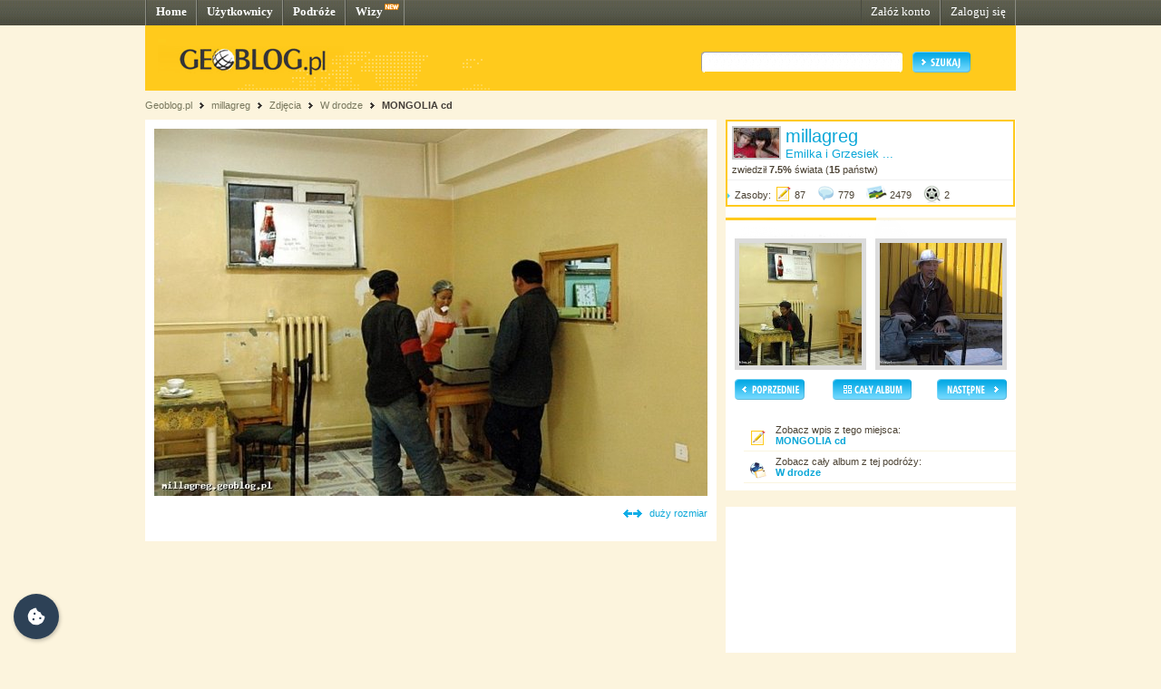

--- FILE ---
content_type: application/javascript
request_url: http://millagreg.geoblog.pl/style/javascripts/jquery.uploadify.v2.1.0.min.js
body_size: 2757
content:
/*
Uploadify v2.1.0
Release Date: August 24, 2009

Copyright (c) 2009 Ronnie Garcia, Travis Nickels

Permission is hereby granted, free of charge, to any person obtaining a copy
of this software and associated documentation files (the "Software"), to deal
in the Software without restriction, including without limitation the rights
to use, copy, modify, merge, publish, distribute, sublicense, and/or sell
copies of the Software, and to permit persons to whom the Software is
furnished to do so, subject to the following conditions:

The above copyright notice and this permission notice shall be included in
all copies or substantial portions of the Software.

THE SOFTWARE IS PROVIDED "AS IS", WITHOUT WARRANTY OF ANY KIND, EXPRESS OR
IMPLIED, INCLUDING BUT NOT LIMITED TO THE WARRANTIES OF MERCHANTABILITY,
FITNESS FOR A PARTICULAR PURPOSE AND NONINFRINGEMENT. IN NO EVENT SHALL THE
AUTHORS OR COPYRIGHT HOLDERS BE LIABLE FOR ANY CLAIM, DAMAGES OR OTHER
LIABILITY, WHETHER IN AN ACTION OF CONTRACT, TORT OR OTHERWISE, ARISING FROM,
OUT OF OR IN CONNECTION WITH THE SOFTWARE OR THE USE OR OTHER DEALINGS IN
THE SOFTWARE.
*/

if(jQuery){(function(a){a.extend(a.fn,{uploadify:function(b){a(this).each(function(){settings=a.extend({id:a(this).attr("id"),uploader:"uploadify.swf",script:"uploadify.php",expressInstall:null,folder:"",height:30,width:110,cancelImg:"cancel.png",wmode:"opaque",scriptAccess:"sameDomain",fileDataName:"Filedata",method:"POST",queueSizeLimit:999,simUploadLimit:1,queueID:false,displayData:"percentage",onInit:function(){},onSelect:function(){},onQueueFull:function(){},onCheck:function(){},onCancel:function(){},onError:function(){},onProgress:function(){},onComplete:function(){},onAllComplete:function(){}},b);var e=location.pathname;e=e.split("/");e.pop();e=e.join("/")+"/";var f={};f.uploadifyID=settings.id;f.pagepath=e;if(settings.buttonImg){f.buttonImg=escape(settings.buttonImg)}if(settings.buttonText){f.buttonText=escape(settings.buttonText)}if(settings.rollover){f.rollover=true}f.script=settings.script;f.folder=escape(settings.folder);if(settings.scriptData){var g="";for(var d in settings.scriptData){g+="&"+d+"="+settings.scriptData[d]}f.scriptData=escape(g.substr(1))}f.width=settings.width;f.height=settings.height;f.wmode=settings.wmode;f.method=settings.method;f.queueSizeLimit=settings.queueSizeLimit;f.simUploadLimit=settings.simUploadLimit;if(settings.hideButton){f.hideButton=true}if(settings.fileDesc){f.fileDesc=settings.fileDesc}if(settings.fileExt){f.fileExt=settings.fileExt}if(settings.multi){f.multi=true}if(settings.auto){f.auto=true}if(settings.sizeLimit){f.sizeLimit=settings.sizeLimit}if(settings.checkScript){f.checkScript=settings.checkScript}if(settings.fileDataName){f.fileDataName=settings.fileDataName}if(settings.queueID){f.queueID=settings.queueID}if(settings.onInit()!==false){a(this).css("display","none");a(this).after('<div id="'+a(this).attr("id")+'Uploader"></div>');swfobject.embedSWF(settings.uploader,settings.id+"Uploader",settings.width,settings.height,"9.0.24",settings.expressInstall,f,{quality:"high",wmode:settings.wmode,allowScriptAccess:settings.scriptAccess});if(settings.queueID==false){a("#"+a(this).attr("id")+"Uploader").after('<div id="'+a(this).attr("id")+'Queue" class="uploadifyQueue"></div>')}}if(typeof(settings.onOpen)=="function"){a(this).bind("uploadifyOpen",settings.onOpen)}a(this).bind("uploadifySelect",{action:settings.onSelect,queueID:settings.queueID},function(j,h,i){if(j.data.action(j,h,i)!==false){var k=Math.round(i.size/1024*100)*0.01;var l="KB";if(k>1000){k=Math.round(k*0.001*100)*0.01;l="MB"}var m=k.toString().split(".");if(m.length>1){k=m[0]+"."+m[1].substr(0,2)}else{k=m[0]}if(i.name.length>20){fileName=i.name.substr(0,20)+"..."}else{fileName=i.name}queue="#"+a(this).attr("id")+"Queue";if(j.data.queueID){queue="#"+j.data.queueID}a(queue).append('<div id="'+a(this).attr("id")+h+'" class="uploadifyQueueItem"><div class="cancel"><a href="javascript:jQuery(\'#'+a(this).attr("id")+"').uploadifyCancel('"+h+'\')"><img src="'+settings.cancelImg+'" border="0" /></a></div><span class="fileName">'+fileName+" ("+k+l+')</span><span class="percentage"></span><div class="uploadifyProgress"><div id="'+a(this).attr("id")+h+'ProgressBar" class="uploadifyProgressBar"><!--Progress Bar--></div></div></div>')}});if(typeof(settings.onSelectOnce)=="function"){a(this).bind("uploadifySelectOnce",settings.onSelectOnce)}a(this).bind("uploadifyQueueFull",{action:settings.onQueueFull},function(h,i){if(h.data.action(h,i)!==false){alert("The queue is full.  The max size is "+i+".")}});a(this).bind("uploadifyCheckExist",{action:settings.onCheck},function(m,l,k,j,o){var i=new Object();i=k;i.folder=e+j;if(o){for(var h in k){var n=h}}a.post(l,i,function(r){for(var p in r){if(m.data.action(m,l,k,j,o)!==false){var q=confirm("Do you want to replace the file "+r[p]+"?");if(!q){document.getElementById(a(m.target).attr("id")+"Uploader").cancelFileUpload(p,true,true)}}}if(o){document.getElementById(a(m.target).attr("id")+"Uploader").startFileUpload(n,true)}else{document.getElementById(a(m.target).attr("id")+"Uploader").startFileUpload(null,true)}},"json")});a(this).bind("uploadifyCancel",{action:settings.onCancel},function(l,h,k,m,j){if(l.data.action(l,h,k,m,j)!==false){var i=(j==true)?0:250;a("#"+a(this).attr("id")+h).fadeOut(i,function(){a(this).remove()})}});if(typeof(settings.onClearQueue)=="function"){a(this).bind("uploadifyClearQueue",settings.onClearQueue)}var c=[];a(this).bind("uploadifyError",{action:settings.onError},function(l,h,k,j){if(l.data.action(l,h,k,j)!==false){var i=new Array(h,k,j);c.push(i);a("#"+a(this).attr("id")+h+" .percentage").text(" - "+j.type+" Error");a("#"+a(this).attr("id")+h).addClass("uploadifyError")}});a(this).bind("uploadifyProgress",{action:settings.onProgress,toDisplay:settings.displayData},function(j,h,i,k){if(j.data.action(j,h,i,k)!==false){a("#"+a(this).attr("id")+h+"ProgressBar").css("width",k.percentage+"%");if(j.data.toDisplay=="percentage"){displayData=" - "+k.percentage+"%"}if(j.data.toDisplay=="speed"){displayData=" - "+k.speed+"KB/s"}if(j.data.toDisplay==null){displayData=" "}a("#"+a(this).attr("id")+h+" .percentage").text(displayData)}});a(this).bind("uploadifyComplete",{action:settings.onComplete},function(k,h,j,i,l){if(k.data.action(k,h,j,unescape(i),l)!==false){a("#"+a(this).attr("id")+h+" .percentage").text(" - Completed");a("#"+a(this).attr("id")+h).fadeOut(250,function(){a(this).remove()})}});if(typeof(settings.onAllComplete)=="function"){a(this).bind("uploadifyAllComplete",{action:settings.onAllComplete},function(h,i){if(h.data.action(h,i)!==false){c=[]}})}})},uploadifySettings:function(f,j,c){var g=false;a(this).each(function(){if(f=="scriptData"&&j!=null){if(c){var i=j}else{var i=a.extend(settings.scriptData,j)}var l="";for(var k in i){l+="&"+k+"="+escape(i[k])}j=l.substr(1)}g=document.getElementById(a(this).attr("id")+"Uploader").updateSettings(f,j)});if(j==null){if(f=="scriptData"){var b=unescape(g).split("&");var e=new Object();for(var d=0;d<b.length;d++){var h=b[d].split("=");e[h[0]]=h[1]}g=e}return g}},uploadifyUpload:function(b){a(this).each(function(){document.getElementById(a(this).attr("id")+"Uploader").startFileUpload(b,false)})},uploadifyCancel:function(b){a(this).each(function(){document.getElementById(a(this).attr("id")+"Uploader").cancelFileUpload(b,true,false)})},uploadifyClearQueue:function(){a(this).each(function(){document.getElementById(a(this).attr("id")+"Uploader").clearFileUploadQueue(false)})}})})(jQuery)};